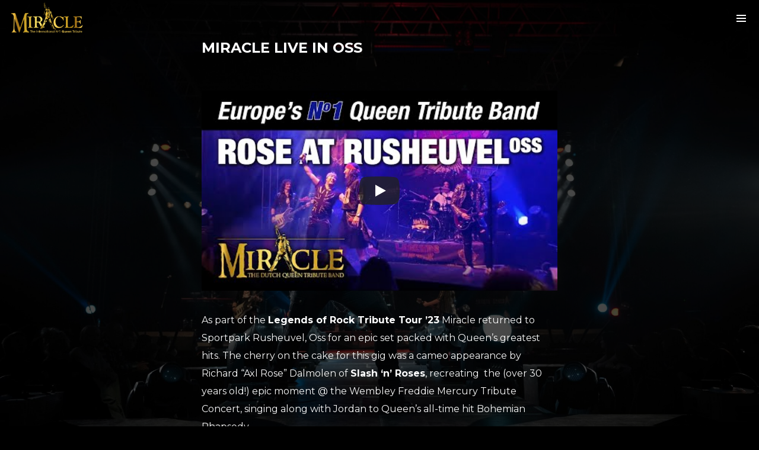

--- FILE ---
content_type: text/javascript
request_url: https://miraclequeentribute.nl/wp-content/themes/decibel/assets/js/t/decibel/decibel.js?ver=3.0.2
body_size: 3223
content:
/*!
 * Additional Theme Methods
 *
 * Decibel 3.6.3
 */
/* jshint -W062 */

/* global DecibelParams, DecibelUi, WVC, Cookies, Event, WVCParams, CountUp */
var Decibel = (function ($) {
	"use strict";

	return {
		initFlag: false,
		isEdge: navigator.userAgent.match(/(Edge)/i) ? true : false,
		isWVC: "undefined" !== typeof WVC,
		isMobile: navigator.userAgent.match(
			/(iPad)|(iPhone)|(iPod)|(Android)|(PlayBook)|(BB10)|(BlackBerry)|(Opera Mini)|(IEMobile)|(webOS)|(MeeGo)/i
		)
			? true
			: false,
		loaded: false,
		hasScrolled: false,
		menuSkin: "light",
		debounceTimer: null,
		debounceTime: 400,

		/**
		 * Init all functions
		 */
		init: function () {
			if (this.initFlag) {
				return;
			}

			//WVC.fireAnimation = false,

			//this.startPercent();

			var _this = this;

			$(".site-content")
				.find(".wvc-parent-row:first-of-type")
				.addClass("first-section");

			this.offGridReleasesParallax();
			this.quickView();
			this.loginPopup();
			this.stickyProductDetails();
			//this.transitionCosmetic();
			this.WCQuantity();
			//this.stickyElements();
			this.singlePostNav();
			//this.tooltipsy();
			//this.interactiveLinks();
			this.releaseAnimatedCoverAnimationDelay();

			this.WcReviewLink();

			this.isMobile = DecibelParams.isMobile;
			this.menuSkin = DecibelParams.menuSkin;

			$(window).scroll(function () {
				var scrollTop = $(window).scrollTop();
				_this.backToTopSkin(scrollTop);
				//_this.transparentStickyMenuSkin( scrollTop );
			});

			this.initFlag = true;
		},

		/**
		 * Off-grid releases parallax
		 */
		offGridReleasesParallax: function () {
			if (!this.isWVC) {
				return;
			}

			$(".entry-offgrid").each(function (index) {
				var y = -120,
					marginTop = 60,
					smoothness = 50;

				if (index % 2 === 0) {
					y = 120;
					marginTop = -60;
				}

				$(this)
					.attr(
						"data-parallax",
						'{"y":' + y + ', "smoothness":' + smoothness + "}"
					)
					.css({
						top: 60,
					})
					.removeClass("wow");
			});
		},

		/**
		 * Tooltip
		 */
		tooltipsy: function () {
			if (!this.isMobile) {
				var $tipspan,
					selectors =
						".product-quickview-button, .wolf_add_to_wishlist, .quickview-product-add-to-cart-icon";

				$(selectors).tooltipsy();

				$(document).on("added_to_cart", function (
					event,
					fragments,
					cart_hash,
					$button
				) {
					if (
						$button.hasClass("wvc-ati-add-to-cart-button") ||
						$button.hasClass("wpm-add-to-cart-button") ||
						$button.hasClass("wolf-release-add-to-cart") ||
						$button.hasClass("product-add-to-cart")
					) {
						$tipspan = $button.find("span");

						$tipspan.data("tooltipsy").hide();
						$tipspan.data("tooltipsy").destroy();

						$tipspan.attr(
							"title",
							DecibelParams.l10n.addedToCart
						);

						$tipspan.tooltipsy();
						$tipspan.data("tooltipsy").show();

						setTimeout(function () {
							$tipspan.data("tooltipsy").hide();
							$tipspan.data("tooltipsy").destroy();
							$tipspan.attr(
								"title",
								DecibelParams.l10n.addToCart
							);
							$tipspan.tooltipsy();

							$button.removeClass("added");
						}, 4000);
					}
				});
			}
		},

		/**
		 * Product quickview
		 */
		quickView: function () {
			$(document).on("added_to_cart", function (
				event,
				fragments,
				cart_hash,
				$button
			) {
				if ($button.hasClass("product-add-to-cart")) {
					//console.log( 'good?' );
					$button.attr("href", DecibelParams.WooCommerceCartUrl);
					$button
						.find("span")
						.attr("title", DecibelParams.l10n.viewCart);
					$button.removeClass("ajax_add_to_cart");
				}
			});
		},

		/**
		 * Sticky product layout
		 */
		stickyProductDetails: function () {
			if ($.isFunction($.fn.stick_in_parent)) {
				if ($("body").hasClass("sticky-product-details")) {
					$(".entry-single-product .summary").stick_in_parent({
						offset_top:
							parseInt(
								DecibelParams.portfolioSidebarOffsetTop,
								10
							) + 40,
					});
				}
			}
		},

		/**
		 * WC login popup
		 */
		loginPopup: function () {
			var $body = $("body"),
				clicked = false;

			$(document).on(
				"click",
				".account-item-icon-user-not-logged-in, .close-loginform-button",
				function (event) {
					event.preventDefault();

					if ($body.hasClass("loginform-popup-toggle")) {

						$body.removeClass("loginform-popup-toggle");

					} else {

						$body.removeClass("overlay-menu-toggle");

						if ( $(".wvc-login-form").length || $(".wolf-core-login-form").length ) {

							$body.addClass("loginform-popup-toggle");

						} else if ( ! clicked ) {
							/* AJAX call */
							$.post(
								DecibelParams.ajaxUrl,
								{ action: "decibel_ajax_get_wc_login_form" },
								function (response) {
									//console.log(response);

									if (response) {
										$("#loginform-overlay-content").append(
											response
										);

										$body.addClass(
											"loginform-popup-toggle"
										);
									}
								}
							);
						}
					}
				}
			);

			if (!this.isMobile) {
				$(document).mouseup(function (event) {
					if (1 !== event.which) {
						return;
					}

					var $container = $("#loginform-overlay-content");

					if (
						!$container.is(event.target) &&
						$container.has(event.target).length === 0
					) {
						$body.removeClass("loginform-popup-toggle");
					}
				});
			}
		},

		/**
		 * Custom product quantity styling
		 *
		 * https://stackoverflow.com/questions/48953897/create-a-custom-quantity-field-in-woocommerce
		 */
		WCQuantity: function () {
			$(document).on("click", ".wt-quantity-minus", function (event) {
				event.preventDefault();
				var $input = $(this).parent().find("input.qty"),
					val = $input.val(),
					step = $input.attr("step");
				step = "undefined" !== typeof step ? parseInt(step) : 1;

				if (val > 1) {
					$input.val(val - step).change();
				} else {
					$input.val(0);
				}
			} );

			$(document).on("click", ".wt-quantity-plus", function (event) {
				event.preventDefault();

				var $input = $(this).parent().find("input.qty"),
					val = $input.val() ? parseInt($input.val(), 10) : 0,
					step = $input.attr("step");
				step = "undefined" !== typeof step ? parseInt(step) : 1;

				if ( "undefined" === typeof step || "" === step ) {
					step = 1;
				}

				$input.val(val + step).change();
			} );
		},

		/**
		 * Sticky Portfolio Sidebar
		 */
		stickyElements: function () {
			if ($.isFunction($.fn.stick_in_parent)) {
				if (
					$("body").hasClass("wolf-share") ||
					($("body").hasClass("single-post") &&
						!this.isMobile &&
						1300 > $(window).width())
				) {
					$(".wolf-share-buttons-container").stick_in_parent({
						offset_top: 66,
					});
				}
			}
		},

		/**
		 * Overlay transition
		 */
		transitionCosmetic: function () {
			$(document).on("click", ".internal-link:not(.disabled)", function (
				event
			) {
				if (!event.ctrlKey) {
					event.preventDefault();

					var $link = $(this);

					$("body").removeClass(
						"mobile-menu-toggle overlay-menu-toggle offcanvas-menu-toggle loginform-popup-toggle lateral-menu-toggle"
					);
					$("body").addClass("loading transitioning");

					Cookies.set(
						DecibelParams.themeSlug + "_session_loaded",
						true,
						{ expires: null }
					);

					if ($("#decibel-loading-logo").length) {
						$("#decibel-loading-logo").one(
							DecibelUi.transitionEventEnd(),
							function () {
								Cookies.remove(
									DecibelParams.themeSlug +
										"_session_loaded"
								);
								window.location = $link.attr("href");
							}
						);
					} else if ($("#decibel-loading-spinner").length) {
						$("#decibel-loading-spinner").one(
							DecibelUi.transitionEventEnd(),
							function () {
								Cookies.remove(
									DecibelParams.themeSlug +
										"_session_loaded"
								);
								window.location = $link.attr("href");
							}
						);
					} else if ($(".decibel-loader-overlay").length) {
						$(".decibel-loader-overlay").one(
							DecibelUi.transitionEventEnd(),
							function () {
								Cookies.remove(
									DecibelParams.themeSlug +
										"_session_loaded"
								);
								window.location = $link.attr("href");
							}
						);
					} else {
						window.location = $link.attr("href");
					}
				}
			});
		},

		singlePostNav: function () {
			$(".post-nav-link-overlay").on("mouseover", function () {
				$(this).parent().addClass("nav-hover");
			});

			$(".post-nav-link-overlay").on("mouseout", function () {
				$(this).parent().removeClass("nav-hover");
			});
		},

		/**
		 * Release animated cover transition delay
		 */
		releaseAnimatedCoverAnimationDelay: function () {
			var delay = 400;

			$(".release-display-animated_cover")
				.find(".entry-release")
				.each(function () {
					$(this)
						.find(".wvc-ad-disc-container")
						.css({
							"transition-delay": delay / 1000 + "s",
						});

					delay = delay + 200;
				});
		},

		transparentStickyMenuSkin: function (scrollTop) {
			if (
				scrollTop < DecibelParams.stickyMenuScrollPoint ||
				"none" === DecibelParams.stickyMenuType
			) {
				return;
			}

			var $body = $("body");

			if ($(".wvc-row-visible").first().hasClass("wvc-font-light")) {
				$body.addClass("menu-skin-dark");
			} else {
				$body.removeClass("menu-skin-dark");
			}
		},

		/**
		 * Check back to top color
		 */
		backToTopSkin: function (scrollTop) {
			var $button = $("#back-to-top"),
				$body = $("body");

			if (
				!$button.length ||
				$("body").hasClass("wvc-scrolling") ||
				$("body").hasClass("scrolling")
			) {
				return;
			}

			if (scrollTop < 550 || this.isMobile) {
				$button.removeClass("back-to-top-light");
				return;
			}

			if ($(".wvc-row-visible").last().hasClass("wvc-font-light")) {
				$button.addClass("back-to-top-light");
			} else {
				$button.removeClass("back-to-top-light");
			}
		},

		/**
		 * IL carousel
		 */
		interactiveLinks: function () {
			var $carousel = $(".wvc-interactive-links-content");

			$carousel
				.flickity({
					freeScroll: true,
					prevNextButtons: false,
					pageDots: false,
					groupCells: true,
					//wrapAround: true,
					cellSelector: ".wvc-interactive-link-item",

					// Disable lightbox on drag
				})
				.on("dragStart.flickity", function () {
					$carousel.find("a").addClass("wvc-disabled");
				})
				.on("dragEnd.flickity", function () {
					setTimeout(function () {
						$carousel.find("a").removeClass("wvc-disabled");
					}, 1000); // wait before re-enabling link
				});
		},

		WcReviewLink : function () {
			$(".woocommerce-review-link").on("click", function () {
				$( '.review-accordion-link' ).trigger( 'click' );
				DecibelUi.smoothScroll('#wvc-wc-accordion');
			});
		},

		reveal: function () {
			var _this = this;

			$("body").addClass("loaded reveal");
			_this.fireContent();
		},

		/**
		 * Page Load
		 */
		loadingAnimation: function () {
			var _this = this,
				delay = 50;

			if (
				$("#decibel-loading-spinner").length ||
				$("#decibel-loading-logo").length
			) {
				return;
			}

			setTimeout(function () {
				$("body").addClass("loaded");

				if ($(".decibel-loader-overlay").length) {
					$("body").addClass("reveal");

					$(".decibel-loader-overlay").one(
						DecibelUi.transitionEventEnd(),
						function () {
							_this.fireContent();

							setTimeout(function () {
								$("body").addClass("one-sec-loaded");
							}, 100);
						}
					);
				} else {
					$("body").addClass("reveal");

					_this.fireContent();

					setTimeout(function () {
						$("body").addClass("one-sec-loaded");
					}, 100);
				}
			}, delay);
		},

		fireContent: function () {
			var _this = this;

			// Animate
			$(window).trigger("page_loaded");
			DecibelUi.wowAnimate();

			//console.log( 'page_loaded' );

			window.dispatchEvent(new Event("resize"));
			window.dispatchEvent(new Event("scroll")); // Force WOW effect
			$(window).trigger("just_loaded");
			$("body").addClass("one-sec-loaded");
		},
	};
})(jQuery);

(function ($) {
	"use strict";

	$(document).ready(function () {
		Decibel.init();
	});

	$(window).on('pageshow', function() {
		//Decibel.loadingAnimation();
	});

	$(window).on("wolf_ajax_loaded", function () {
		//Decibel.loadingAnimation();
	});
})(jQuery);


--- FILE ---
content_type: text/javascript
request_url: https://miraclequeentribute.nl/wp-content/themes/decibel/assets/js/functions.min.js?ver=3.0.2
body_size: 9671
content:
var DecibelUi=function(a){"use strict";return{isWVC:"undefined"!=typeof WVC,isWolfCore:"undefined"!=typeof WolfCore,lastScrollTop:0,timer:null,clock:0,initFlag:!1,debugLoader:!1,defaultHeroFont:"light",isEdge:!!navigator.userAgent.match(/(Edge)/i),isMobile:!!navigator.userAgent.match(/(iPad)|(iPhone)|(iPod)|(Android)|(PlayBook)|(BB10)|(BlackBerry)|(Opera Mini)|(IEMobile)|(webOS)|(MeeGo)/i),isApple:!(!navigator.userAgent.match(/(Safari)|(iPad)|(iPhone)|(iPod)/i)||-1!==navigator.userAgent.indexOf("Chrome")||-1!==navigator.userAgent.indexOf("Android")),isTouch:"ontouchstart"in window||window.DocumentTouch&&document instanceof DocumentTouch,debounceTimer:null,debounceTime:200,allowScrollEvent:!0,fullyLoaded:!1,mobileScreenBreakpoint:499,tabletScreenBreakpoint:768,notebookScreenBreakpoint:1024,desktopScreenBreakpoint:1224,desktopBigScreenBreakpoint:1690,menuHoverDebug:!1,init:function(){if(this.isMobile=DecibelParams.isMobile,this.mobileScreenBreakpoint=DecibelParams.mobileScreenBreakpoint,this.tabletScreenBreakpoint=DecibelParams.tabletScreenBreakpoint,this.notebookScreenBreakpoint=DecibelParams.notebookScreenBreakpoint,this.desktopScreenBreakpoint=DecibelParams.desktopScreenBreakpoint,this.desktopBigScreenBreakpoint=DecibelParams.desktopBigScreenBreakpoint,!this.initFlag){var b=this;this.setScreenClasses(),this.setMetroClasses(),this.subMenuDirection(),this.mobileMenuBreakPoint(),this.footerPageMarginBottom(),this.setEventSizeClass(),this.loadingAnimation(),this.centeredLogo(),this.svgLogo(),this.centeredLogoOffset(),this.setClasses(),this.fluidVideos(),this.resizeVideoBackground(),this.muteVimeoBackgrounds(),this.parallax(),this.flexSlider(),this.lightbox(),this.animateAnchorLinks(),this.heroScrollDownArrow(),this.lazyLoad(),this.addItemAnimationDelay(),this.stickyElements(),this.adjustSidebarPadding(),this.megaMenuWrapper(),this.megaMenuTagline(),this.menuDropDown(),this.subMenuDropDown(),this.subMenuDirection(),this.twoColsMegaMenu(),this.toggleSearchForm(),this.liveSearch(),this.footerPageMarginBottom(),this.isolateScroll(),this.tooltipsy(),this.setInternalLinkClass(),this.transitionCosmetic(),this.pausePlayersButton(),this.adjustmentClasses(),this.photoSizesOptionToggle(),this.minimalPlayer(),this.navPlayer(),this.loopPostPlayer(),this.setEventSizeClass(),this.wvcfullPageEvents(),this.artistTabs(),this.backToTopLink(),this.wvcEventCallback(),this.topbarClose(),this.toggleMenu(),this.revSliderErrorMessage(),a(window).resize(function(){b.fullyLoaded&&(b.setScreenClasses(),b.setMetroClasses(),b.subMenuDirection(),b.twoColsMegaMenu(),b.resizeVideoBackground(),b.mobileMenuBreakPoint(),b.footerPageMarginBottom(),b.setEventSizeClass())}).resize(),a(window).scroll(function(){var c=a(window).scrollTop();b.stickyMenu(c),b.allowScrollEvent&&(b.debounceTimer&&window.clearTimeout(b.debounceTimer),b.debounceTimer=window.setTimeout(function(){b.setActiveOnePageMenuItem(c),b.backToTopLinkAnimation(c)},b.debounceTime))}),b.initFlag=!0,a(window).bind("pageshow",function(a){a.originalEvent.persisted&&window.location.reload()})}},setScreenClasses:function(){var b=a(window).width(),c=a("body");this.desktopBigScreenBreakpoint,this.desktopScreenBreakpoint,this.notebookScreenBreakpoint,this.tabletScreenBreakpoint,this.mobileScreenBreakpoint;c.removeClass("desktop-screen desktop-big-screen notebook-screen tablet-screen mobile-screen"),b<this.mobileScreenBreakpoint?c.addClass("mobile-screen"):b>this.mobileScreenBreakpoint&&b<=this.tabletScreenBreakpoint?c.addClass("tablet-screen"):b>this.tabletScreenBreakpoint&&b<=this.notebookScreenBreakpoint?c.addClass("notebook-screen"):b>this.notebookScreenBreakpoint&&b<=this.desktopBigScreenBreakpoint?c.addClass("desktop-screen"):b>this.desktopBigScreenBreakpoint&&c.addClass("desktop-screen desktop-big-screen")},setMetroClasses:function(){1400<a(window).width()?a(".entry-metro").each(function(){710<a(this).width()?a(this).addClass("entry-metro-large"):a(this).removeClass("entry-metro-large")}):a(this).removeClass("entry-metro-large")},setClasses:function(){this.isTouch?a("html").addClass("touch"):a("html").addClass("no-touch"),this.isMobile?a("body").addClass("is-mobile"):a("body").addClass("not-mobile"),(this.isMobile||800>a(window).width())&&!DecibelParams.forceAnimationMobile&&a("body").addClass("no-animations"),this.isApple&&a("body").addClass("is-apple"),a("#secondary").length?a("body").addClass("has-secondary"):a("body").addClass("no-secondary")},transitionEventEnd:function(){var a,b=document.createElement("transitionDetector"),c={WebkitTransition:"webkitTransitionEnd",MozTransition:"transitionend",transition:"transitionend"};for(a in c)if(void 0!==b.style[a])return c[a]},animationEventEnd:function(){var a,b=document.createElement("animationDetector"),c={animation:"animationend",OAnimation:"oAnimationEnd",MozAnimation:"animationend",WebkitAnimation:"webkitAnimationEnd"};for(a in c)if(void 0!==b.style[a])return c[a]},loadingAnimation:function(){if(!DecibelParams.defaultPageLoadingAnimation)return!1;var a=this;a.timer=setInterval(function(){5===++a.clock&&a.hideLoader()},1e3)},svgLogo:function(){a("img.svg").each(function(){var b,c=a(this),d=c.attr("id"),e=c.attr("class"),f=c.attr("src");a.get(f,function(f){b=a(f).find("svg"),void 0!==d&&(b=b.attr("id",d)),void 0!==e&&(b=b.attr("class",e+" replaced-svg")),b=b.removeAttr("xmlns:a"),c.replaceWith(b)},"xml")})},addResizedEvent:function(){var b;a(window).on("resize orientationchange",function(){clearTimeout(b),b=setTimeout(function(){a(window).trigger("resized")},250)})},stickyElements:function(){a.isFunction(a.fn.stick_in_parent)&&(a("body").hasClass("single-work-layout-sidebar-left")||a("body").hasClass("single-work-layout-sidebar-right"))&&a(".work-info-container").stick_in_parent({offset_top:parseInt(DecibelParams.portfolioSidebarOffsetTop,10)})},adjustSidebarPadding:function(){if(a("body").hasClass("wolf-visual-composer")){if((a("body").hasClass("single-work-layout-sidebar-left")||a("body").hasClass("single-work-layout-sidebar-right"))&&a(".wvc-row").length){var b=a(".wvc-row").first().css("padding-top"),c=a(".wvc-row").last().css("padding-top");50<=parseInt(b,10)&&a(".work-info-container").css({"padding-top":b}),50<=parseInt(c,10)&&a(".work-info-container").css({"padding-bottom":c})}}else if(a("body").hasClass("wolf-core")&&(a("body").hasClass("single-work-layout-sidebar-left")||a("body").hasClass("single-work-layout-sidebar-right"))&&a(".wolf-core-row").length){var b=a(".wolf-core-row").first().css("padding-top"),c=a(".wolf-core-row").last().css("padding-top");50<=parseInt(b,10)&&a(".work-info-container").css({"padding-top":b}),50<=parseInt(c,10)&&a(".work-info-container").css({"padding-bottom":c})}},mobileMenuBreakPoint:function(b){var b=b||!1,c=a("body"),d=a(window).width(),e=DecibelParams.breakPoint;a("body").hasClass("loaded")&&(b=!0),e>d?(c.addClass("breakpoint"),c.removeClass("desktop"),b&&c.removeClass("offcanvas-menu-toggle overlay-menu-toggle lateral-menu-toggle side-panel-toggle"),a(window).trigger("decibel_breakpoint")):(b&&c.removeClass("mobile-menu-toggle"),c.removeClass("breakpoint"),c.addClass("desktop")),800>d?c.addClass("mobile"):c.removeClass("mobile")},subMenuDirection:function(){var b,c=parseInt(DecibelParams.subMenuWidth,10);a("#site-navigation-primary-desktop > li.menu-parent-item:not(.mega-menu)").each(function(){b=a(this),b.offset().left+8+2*c>a(window).width()&&(b.addClass("has-reversed-sub-menu"),b.find("ul.sub-menu").first().addClass("reversed-first-level-sub-menu"),b.find("> ul.sub-menu li > ul.sub-menu").addClass("reversed-sub-menu"))})},twoColsMegaMenu:function(){a(".mega-menu-2-cols").each(function(){var b=a(this),c=b.find(".mega-menu-panel");a(window).width()<b.offset().left+c.width()?b.addClass("mega-menu-2-cols-offscreen"):b.removeClass("mega-menu-2-cols-offscreen")})},resizeVideoBackground:function(){a(".video-bg-container").each(function(){var b,c,d,e,f,g=a(this),h=g.width()+3,i=g.height()+3,j=640,k=360,l=a(this).find(".video-bg");(g.hasClass("youtube-video-bg-container")||g.hasClass("vimeo-video-bg-container"))&&(l=g.find("iframe"),j=560,k=315,h/i>=1.8?(c=h,b=Math.ceil(h/j*k)+2,e=-Math.ceil(b-i)/2,d=-Math.ceil(c-h)/2-2,f={width:c,height:b,marginTop:e,marginLeft:d},l.css(f)):(b=i,c=Math.ceil(i/k*j),d=-Math.ceil(c-h)/2,f={width:c,height:b,marginLeft:d,marginTop:0},l.css(f)))})},centeredLogo:function(){if(a("body").hasClass("menu-layout-centered-logo")||a("body").hasClass("menu-layout-top-logo")){var b,c=a("#site-navigation-primary-desktop > li.social-menu-item"),d=a("#site-navigation-primary-desktop > li:not(.social-menu-item)"),e=d.length;e=d.length,c.length&&e++,b=Math.round(parseFloat(e/2,10)),d.each(function(c){b>c?a(this).addClass("before-logo"):a(this).addClass("after-logo")}),a("<li class='logo-menu-item'>"+DecibelParams.logoMarkup+"</li>").insertAfter("#site-navigation-primary-desktop > li:nth-child("+b+")")}},centeredLogoOffset:function(){if((a("body").hasClass("menu-layout-centered-logo")||a("body").hasClass("menu-layout-top-logo"))&&a("#site-navigation-primary-desktop").length){a(".nav-menu-desktop .logo").removeAttr("style"),a("#site-navigation-primary-desktop").removeAttr("style");var b=a("#site-navigation-primary-desktop"),c=a(window).width()/2,d=c-a(".nav-menu-desktop .logo").offset().left,e=c-(c-a(".nav-menu-desktop .logo").outerWidth()/2),f=d-e;a("body").hasClass("menu-width-boxed")?b.css({left:f}):a("body").hasClass("menu-width-wide")&&a(".nav-menu-desktop .logo").css({left:f})}},stickyMenu:function(b){var c,d=parseInt(DecibelParams.menuOffset,10);b=b||0,c=parseInt(DecibelParams.stickyMenuScrollPoint,10)||a("body").offset().top,d||(10<b?(a("body").addClass("untop"),a("body").removeClass("attop")):(a("body").addClass("attop"),a("body").removeClass("untop"))),d&&(c="100%"===DecibelParams.menuOffset?a(window).height()-parseInt(DecibelParams.desktopMenuHeight,10):d-parseInt(DecibelParams.desktopMenuHeight,10)),a("#top-bar-block").length&&(c=a("#top-bar-block").offset().top+a("#top-bar-block").outerHeight()),"soft"===DecibelParams.stickyMenuType?(b<this.lastScrollTop&&c<b?(a("body").addClass("sticking"),this.centeredLogoOffset()):a("body").removeClass("sticking"),c<b?a("body").addClass("show-single-nav"):a("body").removeClass("show-single-nav"),this.lastScrollTop=b):"hard"===DecibelParams.stickyMenuType&&(c<b?(a("body").addClass("sticking show-single-nav"),this.centeredLogoOffset()):a("body").removeClass("sticking show-single-nav"))},megaMenuWrapper:function(){a("#site-navigation-primary-desktop .mega-menu").find("> ul.sub-menu").each(function(){a(this).wrap("<div class='mega-menu-panel' />").wrap("<div class='mega-menu-panel-inner' />")})},menuDropDown:function(){var b,c=this;a(".nav-menu-desktop .menu-parent-item").on({mouseenter:function(){b=a(this),b.parents(".nav-menu-desktop").hasClass("nav-disabled")||(c.subMenuDirection(),a(this).parents(".sub-menu").length||(a(this).find("> ul.sub-menu").show(0,function(){setTimeout(function(){b.addClass("hover")},100)}),a(this).find("> .mega-menu-panel").show(0,function(){setTimeout(function(){b.addClass("hover")},100)}),a(this).find("> .mega-menu-tagline").show(0,function(){setTimeout(function(){b.addClass("hover")},100)})))},mouseleave:function(){c.menuHoverDebug||(a(this).removeClass("hover"),a(this).find("> ul.sub-menu, > .mega-menu-panel, > .mega-menu-tagline").removeAttr("style"))}})},megaMenuTagline:function(){a("#site-navigation-primary-desktop .mega-menu").each(function(){var b,c=a(this),d=c.find(".mega-menu-panel").first(),e=c.find("a").data("mega-menu-tagline");e&&(b=a("<div class='mega-menu-tagline'><span class='mega-menu-tagline-text'>"+e+"</span></div>"),b.insertBefore(d))})},headerScrollDownMousewheel:function(){var b=this;a("body").hasClass("hero-layout-fullheight")&&a("#hero").bind("mousewheel",function(a){a.originalEvent.wheelDelta/120<0&&b.scrollToMainContent()})},parallax:function(){(800>a(window).width()||this.isMobile)&&DecibelParams.parallaxNoSmallScreen||a(".parallax").jarallax({noAndroid:DecibelParams.parallaxNoAndroid,noIos:DecibelParams.parallaxNoIos})},toggleMenu:function(){var b=this;a(document).on("click",".toggle-mobile-menu",function(c){c.preventDefault(),a(window).trigger("decibel_mobile_menu_toggle_button_click",[a(this)]),a("body").hasClass("mobile-menu-toggle")?(b.closeAccordion(),a("body").removeClass("mobile-menu-toggle")):a("body").addClass("mobile-menu-toggle")}),a(document).on("click",".toggle-side-panel",function(c){c.preventDefault(),a(window).trigger("decibel_side_panel_toggle_button_click",[a(this)]),a("body").hasClass("side-panel-toggle")?(b.closeAccordion(),a("body").removeClass("side-panel-toggle")):a("body").addClass("side-panel-toggle")}),a(document).on("click",".toggle-offcanvas-menu",function(c){c.preventDefault(),a(window).trigger("decibel_offcanvas_menu_toggle_button_click",[a(this)]),a("body").hasClass("offcanvas-menu-toggle")?(b.closeAccordion(),a("body").removeClass("offcanvas-menu-toggle")):a("body").addClass("offcanvas-menu-toggle")}),a(document).on("click",".toggle-overlay-menu",function(c){c.preventDefault(),a(window).trigger("decibel_overlay_menu_toggle_button_click",[a(this)]),a("body").hasClass("overlay-menu-toggle")?(b.closeAccordion(),a("body").removeClass("overlay-menu-toggle")):a("body").addClass("overlay-menu-toggle")}),a(document).on("click",".toggle-lateral-menu",function(c){c.preventDefault(),a(window).trigger("decibel_lateral_menu_toggle_button_click",[a(this)]),a("body").hasClass("lateral-menu-toggle")?(b.closeAccordion(),a("body").removeClass("lateral-menu-toggle")):a("body").addClass("lateral-menu-toggle")})},subMenuDropDown:function(){a(document).on("click",".nav-menu-mobile .menu-parent-item > a, .nav-menu-vertical .menu-parent-item > a",function(b){var c=a(this),d=c.parent().parent().hasClass("sub-menu"),e=c.parent().find("ul.sub-menu:first"),f=a(".menu-item-open");return b.preventDefault(),d&&(f=c.parent().parent().find(".menu-item-open")),e.length&&(e.hasClass("menu-item-open")&&e.is(":visible")?(f.slideUp().removeClass("menu-item-open"),c.removeClass("parent-menu-item-open")):(f.slideUp().removeClass("menu-item-open"),c.removeClass("parent-menu-item-open"),setTimeout(function(){e.slideDown().addClass("menu-item-open"),c.addClass("parent-menu-item-open")},200))),!1})},closeAccordion:function(b){b=b||"hard","hard"===b?(a(".menu-item-open").hide().removeClass("menu-item-open"),a(".parent-menu-item-open").removeClass("parent-menu-item-open")):(a(".menu-item-open").slideUp().removeClass("menu-item-open"),a(".parent-menu-item-open").removeClass("parent-menu-item-open"))},toggleSearchForm:function(){a(document).on("click",".toggle-search",function(b){b.preventDefault(),a(window).trigger("decibel_searchform_toggle"),a("body").toggleClass("search-form-toggle")})},fluidVideos:function(b,c){if(c=c||!1,!(a("body").hasClass("wvc")&&!1===c||a("body").hasClass("wolf-core")&&!1===c)){b=b||a("#page");var d=["iframe[src*='player.vimeo.com']","iframe[src*='youtube.com']","iframe[src*='youtube-nocookie.com']","iframe[src*='youtu.be']","iframe[src*='kickstarter.com'][src*='video.html']","iframe[src*='screenr.com']","iframe[src*='blip.tv']","iframe[src*='dailymotion.com']","iframe[src*='viddler.com']","iframe[src*='qik.com']","iframe[src*='revision3.com']","iframe[src*='hulu.com']","iframe[src*='funnyordie.com']","iframe[src*='flickr.com']","embed[src*='v.wordpress.com']","iframe[src*='videopress.com']"];b.find(a(d.join(",")).not(".vimeo-bg, .youtube-bg")).wrap('<span class="fluid-video" />'),a(".rev_slider_wrapper").find(d.join(",")).unwrap(),a(".fluid-video").parent().addClass("fluid-video-container")}},flexSlider:function(){a.isFunction(a.flexslider)&&(a(".slideshow-background").flexslider({animation:"fade",controlNav:!1,directionNav:!1,slideshow:!0,pauseOnHover:!1,pauseOnAction:!1,slideshowSpeed:3e3,animationSpeed:800}),a(document).on("click",".slideshow-gallery-direction-nav-prev",function(b){b.preventDefault(),a(this).parents("article.post").find(".slideshow-background").flexslider("prev")}),a(document).on("click",".slideshow-gallery-direction-nav-next",function(b){b.preventDefault(),a(this).parents("article.post").find(".slideshow-background").flexslider("next")}),a(".entry-slider").flexslider({animation:DecibelParams.entrySliderAnimation,slideshow:!0,slideshowSpeed:4e3}))},lightbox:function(){var b,c,d,e=this;a(".wvc-gallery .wvc-lightbox, .wolf-core-gallery .wolf-core-lightbox").each(function(){a(this).attr("data-fancybox",a(this).data("rel"))}),b=Math.floor(9999*Math.random()+1),a(".gallery").each(function(){b=Math.floor(9999*Math.random()+1),a(this).find(".gallery-item a:not(.select-action)").each(function(){a(this).attr("data-fancybox","gallery-"+b)})}),a(".wp-block-gallery").each(function(){b=Math.floor(9999*Math.random()+1),a(this).find(".wp-block-image a:not(.select-action)").each(function(){a(this).attr("data-fancybox","gallery-"+b)})}),"fancybox"===DecibelParams.lightbox&&(a(".wvc-lightbox, .wolf-core-lightbox, .lightbox, .gallery-item a[href$='.jpg'], .gallery-item a[href$='.png'], .gallery-item a[href$='.gif'], .gallery-item a[href$='.svg'],.wp-block-image a[href$='.jpg'], .wp-block-image a[href$='.png'], .wp-block-image a[href$='.gif'], .wp-block-image a[href$='.svg']").fancybox(DecibelParams.fancyboxSettings),a(".gallery-quickview, .wvc-gallery-quickview, .wolf-core-gallery-quickview").unbind().on("click",function(b){return b.preventDefault(),b.stopPropagation(),c=a(this).data("gallery-params"),d=DecibelParams.fancyboxSettings,a.fancybox.open(c,d),!1}),a(".woocommerce-product-gallery__trigger").unbind().on("click",function(b){return b.preventDefault(),b.stopPropagation(),c=e.getProductGalleryItems(a(this).parent().find(".woocommerce-product-gallery__image")),a.fancybox.open(c,DecibelParams.fancyboxSettings),!1}),a(".woocommerce-product-gallery__image a").unbind().on("click",function(a){return a.preventDefault(),a.stopPropagation(),!1}),a(".wvc-lightbox-iframe, .wolf-core-lightbox-iframe").fancybox({iframe:{css:{width:"600px",height:"450px"}},beforeLoad:function(){parent.jQuery.fancybox.getInstance().update()}}),a(".lightbox-video, .wp-block-image.video-box a").fancybox({beforeLoad:function(){DecibelUi.pausePlayers()},afterLoad:function(){DecibelUi.lightboxVideoAfterLoad()},afterClose:function(){DecibelUi.restartVideoBackgrounds()}}))},lightboxVideoAfterLoad:function(){var b=a(".fancybox-iframe").contents(),c=b.find("head"),d=b.find("video"),e=DecibelParams.accentColor;d.length&&(a(".fancybox-content").hide(),c.append(a("<link/>",{rel:"stylesheet",href:DecibelParams.mediaelementLegacyCssUri,type:"text/css"})),c.append(a("<link/>",{rel:"stylesheet",href:DecibelParams.mediaelementCssUri,type:"text/css"})),c.append(a("<link/>",{rel:"stylesheet",href:DecibelParams.fancyboxMediaelementCssUri,type:"text/css"})),d.mediaelementplayer(),b.find(".mejs-container").find(".mejs-time-current").css({"background-color":e}),b.find(".mejs-container").wrap("<div class='fancybox-mediaelement-container' />").wrap("<div class='fancybox-mediaelement-inner' />"),b.find(".mejs-container").find(".mejs-time-current").css({"background-color":e}),b.find(".mejs-container").find(".mejs-play").trigger("click"),setTimeout(function(){a(window).trigger("resize"),a(".fancybox-content").removeAttr("style").fadeIn("slow")},200))},getProductGalleryItems:function(b){var c=[];return b.length>0&&b.each(function(b,d){var e=a(d).find("img"),f=e.attr("data-large_image"),g={src:f,opts:{caption:e.attr("data-caption")?e.attr("data-caption"):""}};c.push(g)}),c},videoOpener:function(){"fancybox"===DecibelParams.lightbox&&a(".wvc-video-opener, .wolf-core").fancybox({beforeLoad:function(){DecibelUi.pausePlayers()},afterLoad:function(){DecibelUi.lightboxVideoAfterLoad()},afterClose:function(){DecibelUi.restartVideoBackgrounds()}})},lazyLoad:function(){a(".lazy-hidden").lazyLoadXT()},animateAnchorLinks:function(){var b=this;a(document).on("click",".scroll, .nav-scroll a, .scroll-parent a",function(c){c.preventDefault(),c.stopPropagation(),b.smoothScroll(a(this).attr("href"))}),a(document).on("click",".scroll-left",function(c){c.preventDefault(),c.stopPropagation(),b.smoothScrollHorizontal(a(this).attr("href"))}),a(document).on("click",".woocommerce-review-link",function(a){a.preventDefault(),a.stopPropagation(),b.smoothScroll("#wc-tabs-container")})},commentReplyLinkSmoothScroll:function(){var b=this;a(document).on("click",".comment-reply-link",function(a){return a.preventDefault(),a.stopPropagation(),setTimeout(function(){b.smoothScroll("#respond")},500),!1})},heroScrollDownArrow:function(){var b=this;a(document).on("click","#hero-scroll-down-arrow",function(a){a.preventDefault(),a.stopPropagation(),b.scrollToMainContent()})},scrollToMainContent:function(){var b=a("#hero").next(".section"),c=this.getToolBarOffset()-5,d="";b.attr("id")&&(d=b.attr("id")),a("body").addClass("scrolling"),a("html, body").stop().animate({scrollTop:b.offset().top-c},parseInt(DecibelParams.smoothScrollSpeed,10),DecibelParams.smoothScrollEase,function(){""!==d&&history.pushState(null,null,"#"+d),setTimeout(function(){a("body").removeClass("scrolling"),a(window).trigger("wolf_has_scrolled")},500)})},smoothScroll:function(b){var c,d=this.getToolBarOffset()-5-parseInt(DecibelParams.smoothScrollOffsetAdjust);-1!==b.indexOf("#")?(c=b.substring(b.indexOf("#")+1),a("#"+c).length?("hard"!==DecibelParams.stickyMenuType||a("body").hasClass("sticky-menu-transparent")||a("#"+c).hasClass("wvc-row-full-height")||a("#"+c).hasClass("wolf-core-row-full-height")||(d+=parseFloat(DecibelParams.stickyMenuHeight,10)),a("body").addClass("scrolling"),a("html, body").stop().animate({scrollTop:a("#"+c).offset().top-d},parseInt(DecibelParams.smoothScrollSpeed,10),DecibelParams.smoothScrollEase,function(){""!==c&&history.pushState(null,null,"#"+c),a("body").removeClass("mobile-menu-toggle"),setTimeout(function(){a("body").removeClass("scrolling"),a(window).trigger("wolf_has_scrolled"),window.dispatchEvent(new Event("scroll"))},500)})):window.location.replace(b)):window.location.replace(b)},smoothScrollHorizontal:function(b){var c,d=0;-1!==b.indexOf("#")?(c=b.substring(b.indexOf("#")+1),a("#"+c).length?(a("body").addClass("scrolling"),a("html, body").stop().animate({scrollLeft:a("#"+c).offset().left-d},parseInt(DecibelParams.smoothScrollSpeed,10),DecibelParams.smoothScrollEase,function(){""!==c&&history.pushState(null,null,"#"+c),a("body").removeClass("mobile-menu-toggle"),setTimeout(function(){a("body").removeClass("scrolling"),a(window).trigger("wolf_has_scrolled")},500)})):window.location.replace(b)):window.location.replace(b)},getToolBarOffset:function(){var b=0;return a("body").is(".admin-bar")&&(b=782<a(window).width()?32:46),a("#wolf-message-bar").length&&a("#wolf-message-bar").is(":visible")&&(b+=a("#wolf-message-bar-container").outerHeight()),parseInt(b,10)},backToTopLink:function(){a(document).on("click",".back-to-top",function(b){b.preventDefault(),a("body").addClass("scrolling"),a("html, body").stop().animate({scrollTop:0},parseInt(DecibelParams.smoothScrollSpeed,10),DecibelParams.smoothScrollEase,function(){setTimeout(function(){a("body").removeClass("scrolling"),a(window).trigger("wolf_has_scrolled")},500)})})},backToTopLinkAnimation:function(b){b>=550?a(".back-to-top").addClass("back-to-top-visible"):a(".back-to-top").removeClass("back-to-top-visible")},wowAnimate:function(){var b;DecibelParams.forceAnimationMobile||!this.isMobile&&a(window).width();"undefined"!=typeof WOW&&(b=new WOW({boxClass:DecibelParams.WOWBoxClass,offset:DecibelParams.WOWAnimationOffset}),b.init())},AOS:function(b){var c,d,e=!1;"undefined"!=typeof WVCParams&&(e=WVCParams.forceAnimationMobile),c=e||!this.isMobile&&800<a(window).width(),d=!c,b=b||"#content","undefined"!=typeof AOS&&AOS.init({disable:d})},addItemAnimationDelay:function(){var b=0;a(".entry[data-aos]").each(function(){b+=150,a(this).attr("data-aos-delay",b)})},liveSearch:function(){DecibelParams.doLiveSearch&&a(".live-search-form").each(function(){var b,c,d=a(this),e=d.find("form"),f=a(this).find("input[type='search']"),g=a(this).find(".search-form-loader"),h=null,i="decibel_ajax_live_search";e.hasClass("woocommerce-product-search")&&(i="decibel_ajax_woocommerce_live_search"),d.find(".live-search-results").length||a("<div class='live-search-results'><ul></u></div>").insertAfter(f),b=d.find(".live-search-results"),c=b.find("ul"),f.on("keyup",function(d){clearTimeout(h);var e=a(this),f=e.val();8===d.keyCode||46===d.keyCode?(b.fadeOut(),g.fadeOut()):""!==f?h=setTimeout(function(){g.fadeIn();var d={action:i,s:f};a.post(DecibelParams.ajaxUrl,d,function(a){""!==a?(c.empty().html(a),b.fadeIn(),g.fadeOut()):(b.fadeOut(),g.fadeOut())})},200):(b.fadeOut(),g.fadeOut())})})},WooCommerceLiveSearch:function(){if(DecibelParams.doLiveSearch){var b,c,d=a(".wc-live-search-form"),e=d.find("input[type='search']"),f=d.find(".search-form-loader"),g=null;a("<div class='wc-live-search-results'><ul></u></div>").insertAfter(e),b=a(".wc-live-search-results"),c=b.find("ul"),e.on("keyup",function(d){clearTimeout(g);var e=a(this),h=e.val();8===d.keyCode||46===d.keyCode?(b.fadeOut(),f.fadeOut()):""!==h?g=setTimeout(function(){f.fadeIn();var d={action:"decibel_ajax_woocommerce_live_search",s:h};a.post(DecibelParams.ajaxUrl,d,function(a){""!==a?(c.empty().html(a),b.fadeIn(),f.fadeOut()):(b.fadeOut(),f.fadeOut())})},600):(b.fadeOut(),f.fadeOut())})}},hideLoader:function(){if(this.debugLoader)return!1;var b=a("body");clearInterval(this.timer),b.removeClass("loading"),b.addClass("loaded"),a(window).trigger("hide_loader")},footerPageMarginBottom:function(){if(a("body").hasClass("footer-type-uncover")&&!a("body").hasClass("error404")){var b=a(".site-footer").height()-2;a("#page-content").css({"margin-bottom":b})}else a("#page-content").css({"margin-bottom":0})},objectFitfallback:function(){this.isEdge&&"undefined"!=typeof objectFitImages&&objectFitImages()},isolateScroll:function(){a(".side-panel-inner, #vertical-bar-panel-inner, #vertical-bar-overlay-inner").on("mousewheel DOMMouseScroll",function(a){var b=a.originalEvent.wheelDelta||-a.originalEvent.detail,c=b>0?"up":"down";("up"===c&&0===this.scrollTop||"down"===c&&this.scrollTop===this.scrollHeight-this.offsetHeight)&&a.preventDefault()})},tooltipsy:function(){if(!this.isMobile){var b;a(".hastip, .wvc-ati-link:not(.wvc-ati-add-to-cart-button), .wvc-ati-add-to-cart-button-title, .wolf-core-ati-link:not(.wolf-core-ati-add-to-cart-button), .wolf-core-ati-add-to-cart-button-title, .wpm-track-icon:not(.wpm-add-to-cart-button), .wpm-add-to-cart-button-title, .wolf-release-button a:not(.wolf-release-add-to-cart), .wolf-release-add-to-cart-button-title, .wolf-share-link, .loop-release-button-link, .wolf-share-button-count, .single-add-to-wishlist .wolf_add_to_wishlist").tooltipsy(),a(document).on("added_to_cart",function(a,c,d,e){(e.hasClass("wvc-ati-add-to-cart-button")||e.hasClass("wolf-core-ati-add-to-cart-button")||e.hasClass("wpm-add-to-cart-button")||e.hasClass("wolf-release-add-to-cart")||e.hasClass("product-add-to-cart"))&&(b=e.find("span"),b.data("tooltipsy").hide(),b.data("tooltipsy").destroy(),b.attr("title",DecibelParams.l10n.addedToCart),b.tooltipsy(),b.data("tooltipsy").show(),setTimeout(function(){b.data("tooltipsy").hide(),b.data("tooltipsy").destroy(),b.attr("title",DecibelParams.l10n.addToCart),b.tooltipsy(),e.removeClass("added")},4e3))})}},setInternalLinkClass:function(){var b,c=DecibelParams.siteUrl,d="";a.each(DecibelParams.allowedMimeTypes,function(a,b){d+="|"+b}),d=a.trim(d).substring(1),c=DecibelParams.siteUrl,b=a("a[href^='"+c+"'], a[href^='/'], a[href^='./'], a[href^='../']"),b=b.not(function(){return a(this).attr("href").match(".("+d+")$")}),b.addClass("internal-link"),DecibelParams.isWooCommerce&&(this.untrailingSlashit(c)!==this.untrailingSlashit(DecibelParams.WooCommerceCartUrl)&&a("a[href^='"+DecibelParams.WooCommerceCartUrl+"']").removeClass("internal-link"),this.untrailingSlashit(c)!==this.untrailingSlashit(DecibelParams.WooCommerceAccountUrl)&&a("a[href^='"+DecibelParams.WooCommerceAccountUrl+"']").removeClass("internal-link"),this.untrailingSlashit(c)!==this.untrailingSlashit(DecibelParams.WooCommerceCheckoutUrl)&&a("a[href^='"+DecibelParams.WooCommerceCheckoutUrl+"']").removeClass("internal-link"),a(".woocommerce-MyAccount-downloads-file, .woocommerce-MyAccount-navigation a, .add_to_cart_button, .woocommerce-main-image, .product .images a, .product-remove a, .wc-proceed-to-checkout a, .wc-forward").removeClass("internal-link")),a(".wpml-ls-item, .wpml-ls-item a").removeClass("internal-link"),a("[class*='wp-image-']").parent().removeClass("internal-link"),a(".no-ajax, .loadmore-button, .nav-scroll a").removeClass("internal-link"),a("#wpadminbar a").removeClass("internal-link"),a(".release-thumbnail a").removeClass("internal-link"),a(".lightbox, .wvc-lightbox, .wolf-core-lightbox, .video-item .entry-link, .last-photos-thumbnails, .scroll, .wvc-nav-scroll , .wolf-core-nav-scroll").removeClass("internal-link"),a(".widget_meta a, a.comment-reply-link, a#cancel-comment-reply-link, a.post-edit-link, a.comment-edit-link, a.share-link, .single .comments-link a").removeClass("internal-link"),a("#blog-filter a, #albums-filter a, #work-filter a, #videos-filter a, #plugin-filter a, .logged-in-as a, #trigger a").removeClass("internal-link"),a(".category-filter a, .infinitescroll-trigger-container .nav-links a, .envato-item-presentation a").removeClass("internal-link"),a(".dropdown li.menu-item-has-children > a, .dropdown li.page_item_has_children > a").removeClass("internal-link"),a("a[target='_blank'], a[target='_parent'], a[target='_top']").removeClass("internal-link"),a(".nav-menu-mobile li.menu-parent-item > a").removeClass("internal-link"),a(".wc-item-downloads a").removeClass("internal-link"),a(".timely a").removeClass("internal-link"),a(".logo-link").removeClass("internal-link"),a(".wwcq-product-quickview-button").removeClass("internal-link"),a("a[target='_blank']").removeClass("internal-link"),a("h1,h2,h3,h4,h5,h6").removeClass("internal-link")},untrailingSlashit:function(a){return a=a||"","/"===a.charAt(a.length-1)&&(a=a.substr(0,a.length-1)),a},transitionCosmetic:function(){if(!DecibelParams.defaultPageTransitionAnimation)return!1;var b=this;DecibelParams.isAjaxNav||a(document).on("click",".internal-link:not(.disabled)",function(c){if(!c.ctrlKey){c.preventDefault();var d=a(this);a(".spinner").attr("id","spinner"),a("body").removeClass("mobile-menu-toggle overlay-menu-toggle offcanvas-menu-toggle vertical-bar-panel-toggle vertical-bar-overlay-toggle"),a("body").addClass("loading transitioning"),DecibelParams.hasLoadingOverlay?a(".loading-overlay").one(b.transitionEventEnd(),function(){window.location=d.attr("href")}):window.location=d.attr("href")}})},setActiveOnePageMenuItem:function(b){var c,d,e,f=a(".menu-one-page-menu-container #site-navigation-primary-desktop li.menu-item a"),g=150;if(f.length)if(a("body").hasClass("wvc-fullpage"))a(window).on("wvc_fullpage_change",function(b,c){var d=c.attr("id");d&&(f.parent().removeClass("menu-link-active"),a("a.wvc-fp-nav[href='#"+d+'"]').parent().addClass("menu-link-active"))});else if(a("body").hasClass("wolf-core-fullpage"))a(window).on("wolf_core_fullpage_change",function(b,c){var d=c.attr("id");d&&(f.parent().removeClass("menu-link-active"),a("a.wolf-core-fp-nav[href='#"+d+"']").parent().addClass("menu-link-active"))});else for(e=0;e<f.length;e++)c=a(f[e]),a(c.attr("href")).length&&(d=a(c.attr("href")).offset().top,b>d-g&&b<d+g&&(f.parent().removeClass("menu-link-active"),c.parent().addClass("menu-link-active")))},minimalPlayer:function(){a(document).on("click",".minimal-player-play-button",function(b){b.preventDefault();var c=a(this),d=c.next(".minimal-player-audio"),e=d.attr("id"),f=document.getElementById(e);c.hasClass("minimal-player-track-playing")?(c.removeClass("minimal-player-track-playing"),f.pause()):(a("video, audio").trigger("pause"),a(".minimal-player-play-button").removeClass("minimal-player-track-playing"),c.addClass("minimal-player-track-playing"),f.play())}),a(".minimal-player-audio").bind("ended",function(){a(this).prev(".minimal-player-play-button").removeClass("minimal-player-track-playing")})},pausePlayers:function(){this.isWVC?(WVC.pausePlayers(),a(".minimal-player-track-playing").removeClass("minimal-player-track-playing"),a(".loop-post-player-playing").removeClass("loop-post-player-playing")):this.isWolfCore?(WolfCore.pausePlayers(),a(".minimal-player-track-playing").removeClass("minimal-player-track-playing"),a(".loop-post-player-playing").removeClass("loop-post-player-playing")):(a("audio:not(.nav-player)").trigger("pause"),a("video:not(.wvc-video-bg):not(.wolf-core-video-bg):not(.video-bg)").trigger("pause"))},videoThumbnailPlayOnHover:function(){if(!this.isMobile){var b=".items.videos";a(b).length&&(a("iframe.youtube-bg",b).each(function(){"undefined"!=typeof DecibelYTVideoBg&&DecibelYTVideoBg.players[a(this).data("youtube-video-id")]&&DecibelYTVideoBg.players[a(this).data("youtube-video-id")].pauseVideo()}),"undefinined"!=typeof Vimeo&&a("iframe.vimeo-bg",b).each(function(){new Vimeo.Player(a(this)).pause()}),a("video.video-bg",b).each(function(){a(this).trigger("pause")}),a(".entry-video",b).each(function(){var b,c=a(this).find("iframe"),d=a(this).find("video"),e=a(this).data("youtube-video-id");c.length?c.hasClass("youtube-bg")?(a(this).on("mouseenter",function(){"undefined"!=typeof DecibelYTVideoBg&&DecibelYTVideoBg.players[e]&&DecibelYTVideoBg.players[e].playVideo()}),a(this).on("mouseleave",function(){setTimeout(function(){"undefined"!=typeof DecibelYTVideoBg&&DecibelYTVideoBg.players[e]&&DecibelYTVideoBg.players[e].pauseVideo()},500)})):c.hasClass("vimeo-bg")&&"undefinined"!=typeof Vimeo&&(b=new Vimeo.Player(c[0]),a(this).mouseenter(function(){b.play()}),a(this).mouseleave(function(){setTimeout(function(){b.pause()},200)})):d.length&&(a(this).mouseenter(function(){d.trigger("play")}),a(this).mouseleave(function(){setTimeout(function(){d.trigger("pause")},200)}))}))}},restartVideoBackgrounds:function(){this.isWVC?WVC.restartVideoBackgrounds():this.isWolfCore&&WolfCore.restartVideoBackgrounds()},pausePlayersButton:function(){var b=this;a(document).on("click",".wvc-embed-video-play-button, .wolf-core-embed-video-play-button, .pause-players, .audio-play-button",function(){b.pausePlayers()})},photoSizesOptionToggle:function(){a(document).on("click",".button-size-options-toggle",function(){a(".size-options-panel").toggle()});var b,c;a(document).on("change",".size-option-radio",function(){b=this.value,c=a(this).data("filename"),a(".button-size-options-download").attr("href",b),a(".button-size-options-download").attr("download",c)}),a(document).on("click",".size-options-panel table tr",function(){a(this).find(".size-option-radio").prop("checked",!0).trigger("change")})},setEventSizeClass:function(){a(".event-display-list").each(function(){800>a(this).width()?a(this).removeClass("event-list-large"):a(this).addClass("event-list-large")})},adjustmentClasses:function(){a(".wvc-row-is-fullwidth").each(function(){a(this).find(".wvc-col-12 .grid-padding-no").length&&a(this).addClass("has-no-padding-grid")}),a(".wolf-core-row-is-fullwidth").each(function(){a(this).find(".wolf-core-col-12 .grid-padding-no").length&&a(this).addClass("has-no-padding-grid")}),a("img, code").parent("a").addClass("no-link-style"),a(".more-link").parent("p").addClass("no-margin")},muteVimeoBackgrounds:function(){"undefinined"!=typeof Vimeo&&a(".vimeo-bg").each(function(){var a=new Vimeo.Player(this);a.on("play",function(){a.setVolume(0)})})},wvcfullPageEvents:function(){var b,c,d=this,e=900;"undefined"!=typeof WVCParams&&(e=WVCParams.fpAnimTime),"undefined"!=typeof WolfCoreParams&&(e=WolfCoreParams.fpAnimTime),a(window).on("wvc_fullpage_loaded",function(){d.defaultHeroFont=a("body").data("hero-font-tone"),a("body").removeClass("page-nav-bullet-light page-nav-bullet-dark").addClass("page-nav-bullet-"+d.defaultHeroFont)}),a(window).on("wvc_fullpage_change",function(f,g){a("body").hasClass("mobile-menu-toggle")&&a("body").removeClass("mobile-menu-toggle"),g.attr("class").match(/wvc-font-(light|dark)/)?(b=g.attr("class"),c=b.match(/wvc-font-(light|dark)/)[1],setTimeout(function(){a("body").removeClass("hero-font-light hero-font-dark").addClass("hero-font-"+c),a("body").removeClass("page-nav-bullet-light page-nav-bullet-dark").addClass("page-nav-bullet-"+c)},e)):g.attr("class").match(/wolf-core-font-(light|dark)/)?(b=g.attr("class"),c=b.match(/wolf-core-font-(light|dark)/)[1],setTimeout(function(){a("body").removeClass("hero-font-light hero-font-dark").addClass("hero-font-"+c),a("body").removeClass("page-nav-bullet-light page-nav-bullet-dark").addClass("page-nav-bullet-"+c)},e)):setTimeout(function(){a("body").removeClass("hero-font-light hero-font-dark").addClass("hero-font-"+d.defaultHeroFont),a("body").removeClass("page-nav-bullet-light page-nav-bullet-dark").addClass("page-nav-bullet-"+d.defaultHeroFont)},e)})},artistTabs:function(){a("body").hasClass("single-artist")&&a("#artist-tabs").tabs({select:function(b,c){a(c.panel).animate({opacity:.1})},show:function(b,c){a(c.panel).animate({opacity:1},1e3)},activate:function(b){DecibelParams.isWVC&&(void 0!==WVC.lazyLoad&&a("[class*='lazy-hidden']").lazyLoadXT(),"undefined"!=typeof WVCBigText&&WVCBigText.init()),DecibelParams.isWolfCore&&(void 0!==WolfCore.lazyLoad&&a("[class*='lazy-hidden']").lazyLoadXT(),"undefined"!=typeof WolfCoreBigText&&WolfCoreBigText.init()),window.dispatchEvent(new Event("resize")),a(window).trigger("wvc_tab_show"),a(window).trigger("wolf_core_tab_show")}})},navPlayer:function(){a(document).on("click",".nav-play-button",function(){event.preventDefault();var b=a(this),c=b.parent(),d=b.next(".nav-player"),e=d.attr("id"),f=document.getElementById(e),g=DecibelParams.l10n.playText,h=DecibelParams.l10n.pauseText;c.hasClass("nav-player-playing")?(c.removeClass("nav-player-playing"),f.pause(),b.attr("title",g)):(a("video, audio").trigger("pause"),b.attr("title",h),c.removeClass("nav-player-playing"),c.addClass("nav-player-playing"),f.play())})},loopPostPlayer:function(){a(document).on("click",".loop-post-play-button",function(){event.preventDefault();var b=a(this),c=b.parent(),d=b.next("audio"),e=d.attr("id"),f=document.getElementById(e),g=DecibelParams.l10n.playText,h=DecibelParams.l10n.pauseText;c.hasClass("loop-post-player-playing")?(c.removeClass("loop-post-player-playing"),f.pause(),b.attr("title",g)):(a("video, audio").trigger("pause"),b.attr("title",h),c.removeClass("loop-post-player-playing"),c.addClass("loop-post-player-playing"),f.play())})},topbarClose:function(){if(a("#top-bar-block").length){var b=a("#top-bar-block"),c="top_bar_closed";Cookies.get(c)||b.show(),this.isWolfCore?b.addClass("wolf-core-font-"+b.find(".wolf-core-row").first().data("font-color")):this.isWVC&&b.addClass("wvc-font-"+b.find(".wvc-row").first().data("font-color")),a(document).on("click","#top-bar-close",function(b){b.preventDefault(),a(this).parent().slideUp(300,function(){a("body").removeClass("has-top-bar"),Cookies.set(c,!0,{path:"/"})})})}},wvcEventCallback:function(){this.isWVC&&a(window).on("fp-animation-end",function(){a(".lazyload-bg").removeClass("lazy-hidden")})},revSliderErrorMessage:function(){DecibelParams.isWolfCore&&a(".rs_error_message_box").length&&a(".rs_error_message_content").after('<div class="rs_error_message_content">'+DecibelParams.l10n.missingRevsliderHelpMessage+"</div>")},pageLoad:function(){if(!DecibelParams.defaultPageLoadingAnimation)return!1;var b,c=this;if(this.debugLoader)return a("body").addClass("loading"),!1;b=DecibelParams.pageTransitionDelayAfter,setTimeout(function(){c.hideLoader(),c.wowAnimate(),c.AOS(),a("body").addClass("loaded")},b),DecibelParams.hasLoadingOverlay?a(".loading-overlay").one(c.transitionEventEnd(),function(){a(window).trigger("page_loaded")}):a(window).trigger("page_loaded"),setTimeout(function(){window.dispatchEvent(new Event("resize")),window.dispatchEvent(new Event("scroll")),a(window).trigger("just_loaded")},b+500),setTimeout(function(){a("body").addClass("one-sec-loaded"),a(window).trigger("one_sec_loaded"),c.videoThumbnailPlayOnHover()},parseInt(DecibelParams.pageLoadedDelay,10))}}}(jQuery);!function(a){"use strict";var b=function(){"undefined"!=typeof elementorFrontend&&elementorFrontend.on("components:init",function(){elementorFrontend.utils.anchors.setSettings("selectors.targets",".dummy-selector")})};a(window).on("elementor/frontend/init",b),"undefined"!=typeof WVC&&(WVC.lightbox=DecibelUi.lightbox,WVC.videoOpener=DecibelUi.videoOpener,WVC.getToolBarOffset=DecibelUi.getToolBarOffset),"undefined"!=typeof WolfCore&&(WolfCore.lightbox=DecibelUi.lightbox,WolfCore.videoOpener=DecibelUi.videoOpener,WolfCore.getToolBarOffset=DecibelUi.getToolBarOffset),a(document).ready(function(){DecibelUi.init()}),a(window).on("load",function(){DecibelUi.pageLoad(),setTimeout(function(){DecibelUi.fullyLoaded=!0},4e3)})}(jQuery);